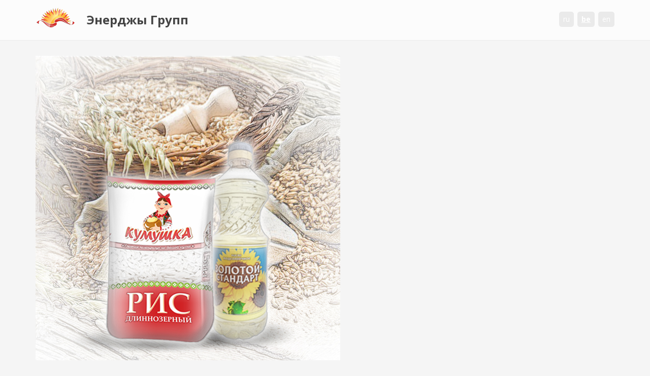

--- FILE ---
content_type: text/html; charset=utf-8
request_url: http://energy-group.by/be
body_size: 5009
content:
<!DOCTYPE html>
<html lang="be" dir="ltr">
<head profile="http://www.w3.org/1999/xhtml/vocab">
  <meta http-equiv="Content-Type" content="text/html; charset=utf-8" />
<meta name="Generator" content="Drupal 7 (http://drupal.org)" />
<link rel="canonical" href="/be/about_be" />
<link rel="shortlink" href="/be/node/3" />
<meta name="MobileOptimized" content="width" />
<meta name="HandheldFriendly" content="true" />
<meta name="viewport" content="width=device-width, initial-scale=1" />
<link rel="shortcut icon" href="http://energy-group.by/sites/default/files/logo_0.png" type="image/png" />
  <title>Пра кампанію | Энерджы Групп</title>
  <style type="text/css" media="all">
@import url("http://energy-group.by/modules/system/system.base.css?rgqwzf");
@import url("http://energy-group.by/modules/system/system.menus.css?rgqwzf");
@import url("http://energy-group.by/modules/system/system.messages.css?rgqwzf");
@import url("http://energy-group.by/modules/system/system.theme.css?rgqwzf");
</style>
<style type="text/css" media="all">
@import url("http://energy-group.by/modules/field/theme/field.css?rgqwzf");
@import url("http://energy-group.by/modules/node/node.css?rgqwzf");
@import url("http://energy-group.by/modules/user/user.css?rgqwzf");
@import url("http://energy-group.by/sites/all/modules/ckeditor/css/ckeditor.css?rgqwzf");
</style>
<style type="text/css" media="all">
@import url("http://energy-group.by/modules/locale/locale.css?rgqwzf");
</style>
<link type="text/css" rel="stylesheet" href="//maxcdn.bootstrapcdn.com/bootstrap/3.2.0/css/bootstrap.min.css" media="all" />
<style type="text/css" media="all">
@import url("http://energy-group.by/sites/all/themes/bootstrap_business/css/style.css?rgqwzf");
@import url("http://energy-group.by/sites/all/themes/bootstrap_business/color/colors.css?rgqwzf");
@import url("http://energy-group.by/sites/all/themes/bootstrap_business/css/local.css?rgqwzf");
</style>

<!--[if (lt IE 9)]>
<link type="text/css" rel="stylesheet" href="http://energy-group.by/sites/all/themes/bootstrap_business/css/ie8.css?rgqwzf" media="all" />
<![endif]-->

    
  <!-- HTML5 element support for IE6-8 -->
  <!--[if lt IE 9]>
    <script src="//html5shiv.googlecode.com/svn/trunk/html5.js"></script>
  <![endif]-->
  <script type="text/javascript" src="http://energy-group.by/misc/jquery.js?v=1.4.4"></script>
<script type="text/javascript" src="http://energy-group.by/misc/jquery.once.js?v=1.2"></script>
<script type="text/javascript" src="http://energy-group.by/misc/drupal.js?rgqwzf"></script>
<script type="text/javascript" src="http://energy-group.by/sites/default/files/languages/be_ic_iKKDlDaXHwBO30auZFX6Q0Sr9_5vmf376BHK-oeg.js?rgqwzf"></script>
<script type="text/javascript" src="http://energy-group.by/sites/all/modules/google_analytics/googleanalytics.js?rgqwzf"></script>
<script type="text/javascript">
<!--//--><![CDATA[//><!--
(function(i,s,o,g,r,a,m){i["GoogleAnalyticsObject"]=r;i[r]=i[r]||function(){(i[r].q=i[r].q||[]).push(arguments)},i[r].l=1*new Date();a=s.createElement(o),m=s.getElementsByTagName(o)[0];a.async=1;a.src=g;m.parentNode.insertBefore(a,m)})(window,document,"script","https://www.google-analytics.com/analytics.js","ga");ga("create", "UA-41489944-2", {"cookieDomain":"auto"});ga("send", "pageview");
//--><!]]>
</script>
<script type="text/javascript">
<!--//--><![CDATA[//><!--
jQuery(document).ready(function($) { 
		$(window).scroll(function() {
			if($(this).scrollTop() != 0) {
				$("#toTop").fadeIn();	
			} else {
				$("#toTop").fadeOut();
			}
		});
		
		$("#toTop").click(function() {
			$("body,html").animate({scrollTop:0},800);
		});	
		
		});
//--><!]]>
</script>
<script type="text/javascript">
<!--//--><![CDATA[//><!--
jQuery.extend(Drupal.settings, {"basePath":"\/","pathPrefix":"be\/","ajaxPageState":{"theme":"bootstrap_business","theme_token":"mD6uwjbAKbmBIUdwR3sJzEmB230vZZ0ZP1qTNHoOIuw","js":{"misc\/jquery.js":1,"misc\/jquery.once.js":1,"misc\/drupal.js":1,"public:\/\/languages\/be_ic_iKKDlDaXHwBO30auZFX6Q0Sr9_5vmf376BHK-oeg.js":1,"sites\/all\/modules\/google_analytics\/googleanalytics.js":1,"0":1,"1":1},"css":{"modules\/system\/system.base.css":1,"modules\/system\/system.menus.css":1,"modules\/system\/system.messages.css":1,"modules\/system\/system.theme.css":1,"modules\/field\/theme\/field.css":1,"modules\/node\/node.css":1,"modules\/user\/user.css":1,"sites\/all\/modules\/ckeditor\/css\/ckeditor.css":1,"modules\/locale\/locale.css":1,"\/\/maxcdn.bootstrapcdn.com\/bootstrap\/3.2.0\/css\/bootstrap.min.css":1,"sites\/all\/themes\/bootstrap_business\/css\/style.css":1,"sites\/all\/themes\/bootstrap_business\/color\/colors.css":1,"sites\/all\/themes\/bootstrap_business\/css\/local.css":1,"sites\/all\/themes\/bootstrap_business\/css\/ie8.css":1}},"googleanalytics":{"trackOutbound":1,"trackMailto":1,"trackDownload":1,"trackDownloadExtensions":"7z|aac|arc|arj|asf|asx|avi|bin|csv|doc(x|m)?|dot(x|m)?|exe|flv|gif|gz|gzip|hqx|jar|jpe?g|js|mp(2|3|4|e?g)|mov(ie)?|msi|msp|pdf|phps|png|ppt(x|m)?|pot(x|m)?|pps(x|m)?|ppam|sld(x|m)?|thmx|qtm?|ra(m|r)?|sea|sit|tar|tgz|torrent|txt|wav|wma|wmv|wpd|xls(x|m|b)?|xlt(x|m)|xlam|xml|z|zip"}});
//--><!]]>
</script>

  <!-- Google Tag Manager -->
  <script>(function(w,d,s,l,i){w[l]=w[l]||[];w[l].push({'gtm.start':
  new Date().getTime(),event:'gtm.js'});var f=d.getElementsByTagName(s)[0],
  j=d.createElement(s),dl=l!='dataLayer'?'&l='+l:'';j.async=true;j.src=
  'https://www.googletagmanager.com/gtm.js?id='+i+dl;f.parentNode.insertBefore(j,f);
  })(window,document,'script','dataLayer','GTM-MHPF7V8');</script>
  <!-- End Google Tag Manager -->

</head>
<body class="html front not-logged-in no-sidebars page-node page-node- page-node-3 node-type-static-page i18n-be" >
  <div id="skip-link">
    <a href="#main-content" class="element-invisible element-focusable">Перайсці да асноўнага змесціва</a>
  </div>
    <div id="toTop"><span class="glyphicon glyphicon-chevron-up"></span></div>




<!-- header -->
<header id="header" role="banner" class="clearfix">
    <div class="container">

        <!-- #header-inside -->
        <div id="header-inside" class="clearfix">
            <div class="row">
                <div class="col-md-12">

                                <div id="logo">
                <a href="/be" title="Хатняя старонка" rel="home"> <img src="http://energy-group.by/sites/default/files/logo.png" alt="Хатняя старонка" /> </a>
                </div>
                
                                <div id="site-name">
                <a href="/be" title="Хатняя старонка">Энерджы Групп</a>
                </div>
                                
                                
                				
				<ul class="language-switcher-locale-url"><li class="ru first"><a href="/ru" class="language-link" xml:lang="ru">ru</a></li>
<li class="be active"><a href="/be" class="language-link active" xml:lang="be">be</a></li>
<li class="en last"><a href="/en" class="language-link" xml:lang="en">en</a></li>
</ul>

                </div>
            </div>
        </div>
        <!-- EOF: #header-inside -->

    </div>
</header>
<!-- EOF: #header --> 

<!-- #main-navigation --> 
<div id="main-navigation" class="clearfix">
    <div class="container">

        <!-- #main-navigation-inside -->
        <div id="main-navigation-inside" class="clearfix">
            <div class="row">
                <div class="col-md-12">
                    <nav role="navigation">
                        
                        
                                            </nav>
                </div>
            </div>
        </div>
        <!-- EOF: #main-navigation-inside -->

    </div>
</div>
<!-- EOF: #main-navigation -->


<!-- #page -->
<div id="page" class="clearfix">
    
    
    <!-- #main-content -->
    <div id="main-content">
        <div class="container">
        
            <!-- #messages-console -->
                        <!-- EOF: #messages-console -->
            
            <div class="row">

                

                

                				
				<section class="col-md-12">

                    <!-- #main -->
                    <div id="main" class="clearfix">
                    
                        
                                                <!-- #promoted -->
                            <div id="promoted" class="clearfix">
                                <div id="promoted-inside" class="clearfix">
                                  <div class="region region-promoted">
    <div id="block-block-1" class="block block-block clearfix">

    
  <div class="content">
    <p><a href="http://prod.energy-group.by" target="_blank" data-title="Перайсці на сайт дыстрыб'юцыі прадуктаў харчавання"><img alt="" src="/sites/default/files/600x600_bakaleja.jpg" style="width: 600px; height: 600px;" /></a></p>
  </div>
</div>
  </div>
                                </div>
                            </div>
                        <!-- EOF: #promoted -->
                        
                        <!-- EOF:#content-wrapper -->
                        <div id="content-wrapper">

                                                                                    <h1 class="page-title">Пра кампанію</h1>
                                                        
                                                  
                            <!-- #tabs -->
                                                            <div class="tabs">
                                                                </div>
                                                        <!-- EOF: #tabs -->

                            <!-- #action links -->
                                                        <!-- EOF: #action links -->

                              <div class="region region-content">
    <div id="block-system-main" class="block block-system clearfix">

    
  <div class="content">
    <article id="node-3" class="node node-static-page node-promoted clearfix">

  
  <div class="content">
    <div class="field field-name-body field-type-text-with-summary field-label-hidden"><div class="field-items"><div class="field-item even"><p><strong>ААТ &ldquo;Энерджы Групп&rdquo;</strong><span> з&rsquo;яўляецца холдынгавай, шматпрофільнай кампаніяй, якая дынамічна развіваецца і спецыялізуецца на дыстрыбуцыі&nbsp;</span><strong>бакалейнай прадукцыі</strong></p>
<p>На бакалейным рынку &ldquo;Энерджы Групп&rdquo; займае лідуючыя перадавыя пазіцыі і прадстаўлена гандлёвымі брэндамі <strong>&laquo;Пан крупка&raquo;, &laquo;Мелино&raquo;, &laquo;Кумушка&raquo;</strong>. Нашымі кліентамі з&rsquo;яўляюцца як буйныя гандлёвыя сеці, так і крамы ля дома.</p>
<p>Уласная фасовачная вытворчасць, сучасныя складскія памяшканні і аўтапарк з 20 аўтамабіляў забяспечваюць мінімальныя тэрміны і своечасовасць дастаўкі прадукцыі.</p>
<p>Высокая&nbsp;адказнасць&nbsp;дамоўных&nbsp;абавязкаў,&nbsp;канкурэнтаздольныя&nbsp;цэны&nbsp;і&nbsp;прафесійна&nbsp;падрыхтаваныя&nbsp;адмыслоўцы&nbsp;&ndash;<strong>&nbsp;гэта наша&nbsp;гарантыя&nbsp;надзейнай&nbsp;і&nbsp;доўгатэрміновай&nbsp;супрацы</strong>.</p>
</div></div></div>  </div>
    
     

  
</article>  </div>
</div>
  </div>
                           

                        </div>
                        <!-- EOF:#content-wrapper -->

                    </div>
                    <!-- EOF:#main -->

                </section>
        
            </div>

        </div>
    </div>
    <!-- EOF:#main-content -->

        <!-- #bottom-content -->
    <div id="bottom-content" class="clearfix">
        <div class="container">

            <!-- #bottom-content-inside -->
            <div id="bottom-content-inside" class="clearfix">
                <div class="row">
                    <div class="col-md-12">
                      <div class="region region-bottom-content">
    <div id="block-block-5" class="block block-block clearfix">

    
  <div class="content">
    <p><a href="arenda"><img alt="" src="/sites/default/files/arenda.gif" style="width: 1140px; height: 141px;" /></a></p>
  </div>
</div>
  </div>
                    </div>
                </div>
            </div>
            <!-- EOF:#bottom-content-inside -->

        </div>
    </div>
    <!-- EOF: #bottom-content -->
    
</div>
<!-- EOF:#page -->

<!-- #footer -->
<footer id="footer" class="clearfix">
    <div class="container">
    
        <!-- #footer-inside -->
        <div id="footer-inside" class="clearfix">
            <div class="row">
                <div class="col-md-3">
                                        <div class="footer-area">
                      <div class="region region-footer-first">
    <div id="block-block-3" class="block block-block clearfix">

    
  <div class="content">
    <div>
	ААТ &quot;Энерджы групп&quot;</div>
<div>
	УНП 190971202</div>
  </div>
</div>
  </div>
                    </div>
                                    </div>
                
                <div class="col-md-3">
                                        <div class="footer-area">
                      <div class="region region-footer-second">
    <div id="block-block-4" class="block block-block clearfix">

    
  <div class="content">
    <div>
	Юрыдычны адрас:</div>
<div>
	220037, г. Мінск, вул. Перадавая, 91, кабінет №20</div>
  </div>
</div>
  </div>
                    </div>
                                    </div>

                <div class="col-md-3">
                                    </div>

                <div class="col-md-3">
                                    </div>
            </div>
        </div>
        <!-- EOF: #footer-inside -->
    
    </div>
</footer> 
<!-- EOF #footer -->

<footer id="subfooter" class="clearfix">
    <div class="container">
        
        <!-- #subfooter-inside -->
        <div id="subfooter-inside" class="clearfix">
            <div class="row">
                <div class="col-md-12">
                    <!-- #subfooter-left -->
                    <div class="subfooter-area">
                                            

                    
                    </div>
                    <!-- EOF: #subfooter-left -->
                </div>
            </div>
        </div>
        <!-- EOF: #subfooter-inside -->
    
    </div>
</footer>
<!-- EOF:#subfooter -->  
  <!-- Google Tag Manager (noscript) -->
  <noscript><iframe src="https://www.googletagmanager.com/ns.html?id=GTM-MHPF7V8"
  height="0" width="0" style="display:none;visibility:hidden"></iframe></noscript>
  <!-- End Google Tag Manager (noscript) -->
</body>
</html>

--- FILE ---
content_type: text/html; charset=utf-8
request_url: http://energy-group.by/be
body_size: 5008
content:
<!DOCTYPE html>
<html lang="be" dir="ltr">
<head profile="http://www.w3.org/1999/xhtml/vocab">
  <meta http-equiv="Content-Type" content="text/html; charset=utf-8" />
<meta name="Generator" content="Drupal 7 (http://drupal.org)" />
<link rel="canonical" href="/be/about_be" />
<link rel="shortlink" href="/be/node/3" />
<meta name="MobileOptimized" content="width" />
<meta name="HandheldFriendly" content="true" />
<meta name="viewport" content="width=device-width, initial-scale=1" />
<link rel="shortcut icon" href="http://energy-group.by/sites/default/files/logo_0.png" type="image/png" />
  <title>Пра кампанію | Энерджы Групп</title>
  <style type="text/css" media="all">
@import url("http://energy-group.by/modules/system/system.base.css?rgqwzf");
@import url("http://energy-group.by/modules/system/system.menus.css?rgqwzf");
@import url("http://energy-group.by/modules/system/system.messages.css?rgqwzf");
@import url("http://energy-group.by/modules/system/system.theme.css?rgqwzf");
</style>
<style type="text/css" media="all">
@import url("http://energy-group.by/modules/field/theme/field.css?rgqwzf");
@import url("http://energy-group.by/modules/node/node.css?rgqwzf");
@import url("http://energy-group.by/modules/user/user.css?rgqwzf");
@import url("http://energy-group.by/sites/all/modules/ckeditor/css/ckeditor.css?rgqwzf");
</style>
<style type="text/css" media="all">
@import url("http://energy-group.by/modules/locale/locale.css?rgqwzf");
</style>
<link type="text/css" rel="stylesheet" href="//maxcdn.bootstrapcdn.com/bootstrap/3.2.0/css/bootstrap.min.css" media="all" />
<style type="text/css" media="all">
@import url("http://energy-group.by/sites/all/themes/bootstrap_business/css/style.css?rgqwzf");
@import url("http://energy-group.by/sites/all/themes/bootstrap_business/color/colors.css?rgqwzf");
@import url("http://energy-group.by/sites/all/themes/bootstrap_business/css/local.css?rgqwzf");
</style>

<!--[if (lt IE 9)]>
<link type="text/css" rel="stylesheet" href="http://energy-group.by/sites/all/themes/bootstrap_business/css/ie8.css?rgqwzf" media="all" />
<![endif]-->

    
  <!-- HTML5 element support for IE6-8 -->
  <!--[if lt IE 9]>
    <script src="//html5shiv.googlecode.com/svn/trunk/html5.js"></script>
  <![endif]-->
  <script type="text/javascript" src="http://energy-group.by/misc/jquery.js?v=1.4.4"></script>
<script type="text/javascript" src="http://energy-group.by/misc/jquery.once.js?v=1.2"></script>
<script type="text/javascript" src="http://energy-group.by/misc/drupal.js?rgqwzf"></script>
<script type="text/javascript" src="http://energy-group.by/sites/default/files/languages/be_ic_iKKDlDaXHwBO30auZFX6Q0Sr9_5vmf376BHK-oeg.js?rgqwzf"></script>
<script type="text/javascript" src="http://energy-group.by/sites/all/modules/google_analytics/googleanalytics.js?rgqwzf"></script>
<script type="text/javascript">
<!--//--><![CDATA[//><!--
(function(i,s,o,g,r,a,m){i["GoogleAnalyticsObject"]=r;i[r]=i[r]||function(){(i[r].q=i[r].q||[]).push(arguments)},i[r].l=1*new Date();a=s.createElement(o),m=s.getElementsByTagName(o)[0];a.async=1;a.src=g;m.parentNode.insertBefore(a,m)})(window,document,"script","https://www.google-analytics.com/analytics.js","ga");ga("create", "UA-41489944-2", {"cookieDomain":"auto"});ga("send", "pageview");
//--><!]]>
</script>
<script type="text/javascript">
<!--//--><![CDATA[//><!--
jQuery(document).ready(function($) { 
		$(window).scroll(function() {
			if($(this).scrollTop() != 0) {
				$("#toTop").fadeIn();	
			} else {
				$("#toTop").fadeOut();
			}
		});
		
		$("#toTop").click(function() {
			$("body,html").animate({scrollTop:0},800);
		});	
		
		});
//--><!]]>
</script>
<script type="text/javascript">
<!--//--><![CDATA[//><!--
jQuery.extend(Drupal.settings, {"basePath":"\/","pathPrefix":"be\/","ajaxPageState":{"theme":"bootstrap_business","theme_token":"NbR6PdoRcB4d1g-sJ3suOrCjC48va-pLWc-_iJYRFVM","js":{"misc\/jquery.js":1,"misc\/jquery.once.js":1,"misc\/drupal.js":1,"public:\/\/languages\/be_ic_iKKDlDaXHwBO30auZFX6Q0Sr9_5vmf376BHK-oeg.js":1,"sites\/all\/modules\/google_analytics\/googleanalytics.js":1,"0":1,"1":1},"css":{"modules\/system\/system.base.css":1,"modules\/system\/system.menus.css":1,"modules\/system\/system.messages.css":1,"modules\/system\/system.theme.css":1,"modules\/field\/theme\/field.css":1,"modules\/node\/node.css":1,"modules\/user\/user.css":1,"sites\/all\/modules\/ckeditor\/css\/ckeditor.css":1,"modules\/locale\/locale.css":1,"\/\/maxcdn.bootstrapcdn.com\/bootstrap\/3.2.0\/css\/bootstrap.min.css":1,"sites\/all\/themes\/bootstrap_business\/css\/style.css":1,"sites\/all\/themes\/bootstrap_business\/color\/colors.css":1,"sites\/all\/themes\/bootstrap_business\/css\/local.css":1,"sites\/all\/themes\/bootstrap_business\/css\/ie8.css":1}},"googleanalytics":{"trackOutbound":1,"trackMailto":1,"trackDownload":1,"trackDownloadExtensions":"7z|aac|arc|arj|asf|asx|avi|bin|csv|doc(x|m)?|dot(x|m)?|exe|flv|gif|gz|gzip|hqx|jar|jpe?g|js|mp(2|3|4|e?g)|mov(ie)?|msi|msp|pdf|phps|png|ppt(x|m)?|pot(x|m)?|pps(x|m)?|ppam|sld(x|m)?|thmx|qtm?|ra(m|r)?|sea|sit|tar|tgz|torrent|txt|wav|wma|wmv|wpd|xls(x|m|b)?|xlt(x|m)|xlam|xml|z|zip"}});
//--><!]]>
</script>

  <!-- Google Tag Manager -->
  <script>(function(w,d,s,l,i){w[l]=w[l]||[];w[l].push({'gtm.start':
  new Date().getTime(),event:'gtm.js'});var f=d.getElementsByTagName(s)[0],
  j=d.createElement(s),dl=l!='dataLayer'?'&l='+l:'';j.async=true;j.src=
  'https://www.googletagmanager.com/gtm.js?id='+i+dl;f.parentNode.insertBefore(j,f);
  })(window,document,'script','dataLayer','GTM-MHPF7V8');</script>
  <!-- End Google Tag Manager -->

</head>
<body class="html front not-logged-in no-sidebars page-node page-node- page-node-3 node-type-static-page i18n-be" >
  <div id="skip-link">
    <a href="#main-content" class="element-invisible element-focusable">Перайсці да асноўнага змесціва</a>
  </div>
    <div id="toTop"><span class="glyphicon glyphicon-chevron-up"></span></div>




<!-- header -->
<header id="header" role="banner" class="clearfix">
    <div class="container">

        <!-- #header-inside -->
        <div id="header-inside" class="clearfix">
            <div class="row">
                <div class="col-md-12">

                                <div id="logo">
                <a href="/be" title="Хатняя старонка" rel="home"> <img src="http://energy-group.by/sites/default/files/logo.png" alt="Хатняя старонка" /> </a>
                </div>
                
                                <div id="site-name">
                <a href="/be" title="Хатняя старонка">Энерджы Групп</a>
                </div>
                                
                                
                				
				<ul class="language-switcher-locale-url"><li class="ru first"><a href="/ru" class="language-link" xml:lang="ru">ru</a></li>
<li class="be active"><a href="/be" class="language-link active" xml:lang="be">be</a></li>
<li class="en last"><a href="/en" class="language-link" xml:lang="en">en</a></li>
</ul>

                </div>
            </div>
        </div>
        <!-- EOF: #header-inside -->

    </div>
</header>
<!-- EOF: #header --> 

<!-- #main-navigation --> 
<div id="main-navigation" class="clearfix">
    <div class="container">

        <!-- #main-navigation-inside -->
        <div id="main-navigation-inside" class="clearfix">
            <div class="row">
                <div class="col-md-12">
                    <nav role="navigation">
                        
                        
                                            </nav>
                </div>
            </div>
        </div>
        <!-- EOF: #main-navigation-inside -->

    </div>
</div>
<!-- EOF: #main-navigation -->


<!-- #page -->
<div id="page" class="clearfix">
    
    
    <!-- #main-content -->
    <div id="main-content">
        <div class="container">
        
            <!-- #messages-console -->
                        <!-- EOF: #messages-console -->
            
            <div class="row">

                

                

                				
				<section class="col-md-12">

                    <!-- #main -->
                    <div id="main" class="clearfix">
                    
                        
                                                <!-- #promoted -->
                            <div id="promoted" class="clearfix">
                                <div id="promoted-inside" class="clearfix">
                                  <div class="region region-promoted">
    <div id="block-block-1" class="block block-block clearfix">

    
  <div class="content">
    <p><a href="http://prod.energy-group.by" target="_blank" data-title="Перайсці на сайт дыстрыб'юцыі прадуктаў харчавання"><img alt="" src="/sites/default/files/600x600_bakaleja.jpg" style="width: 600px; height: 600px;" /></a></p>
  </div>
</div>
  </div>
                                </div>
                            </div>
                        <!-- EOF: #promoted -->
                        
                        <!-- EOF:#content-wrapper -->
                        <div id="content-wrapper">

                                                                                    <h1 class="page-title">Пра кампанію</h1>
                                                        
                                                  
                            <!-- #tabs -->
                                                            <div class="tabs">
                                                                </div>
                                                        <!-- EOF: #tabs -->

                            <!-- #action links -->
                                                        <!-- EOF: #action links -->

                              <div class="region region-content">
    <div id="block-system-main" class="block block-system clearfix">

    
  <div class="content">
    <article id="node-3" class="node node-static-page node-promoted clearfix">

  
  <div class="content">
    <div class="field field-name-body field-type-text-with-summary field-label-hidden"><div class="field-items"><div class="field-item even"><p><strong>ААТ &ldquo;Энерджы Групп&rdquo;</strong><span> з&rsquo;яўляецца холдынгавай, шматпрофільнай кампаніяй, якая дынамічна развіваецца і спецыялізуецца на дыстрыбуцыі&nbsp;</span><strong>бакалейнай прадукцыі</strong></p>
<p>На бакалейным рынку &ldquo;Энерджы Групп&rdquo; займае лідуючыя перадавыя пазіцыі і прадстаўлена гандлёвымі брэндамі <strong>&laquo;Пан крупка&raquo;, &laquo;Мелино&raquo;, &laquo;Кумушка&raquo;</strong>. Нашымі кліентамі з&rsquo;яўляюцца як буйныя гандлёвыя сеці, так і крамы ля дома.</p>
<p>Уласная фасовачная вытворчасць, сучасныя складскія памяшканні і аўтапарк з 20 аўтамабіляў забяспечваюць мінімальныя тэрміны і своечасовасць дастаўкі прадукцыі.</p>
<p>Высокая&nbsp;адказнасць&nbsp;дамоўных&nbsp;абавязкаў,&nbsp;канкурэнтаздольныя&nbsp;цэны&nbsp;і&nbsp;прафесійна&nbsp;падрыхтаваныя&nbsp;адмыслоўцы&nbsp;&ndash;<strong>&nbsp;гэта наша&nbsp;гарантыя&nbsp;надзейнай&nbsp;і&nbsp;доўгатэрміновай&nbsp;супрацы</strong>.</p>
</div></div></div>  </div>
    
     

  
</article>  </div>
</div>
  </div>
                           

                        </div>
                        <!-- EOF:#content-wrapper -->

                    </div>
                    <!-- EOF:#main -->

                </section>
        
            </div>

        </div>
    </div>
    <!-- EOF:#main-content -->

        <!-- #bottom-content -->
    <div id="bottom-content" class="clearfix">
        <div class="container">

            <!-- #bottom-content-inside -->
            <div id="bottom-content-inside" class="clearfix">
                <div class="row">
                    <div class="col-md-12">
                      <div class="region region-bottom-content">
    <div id="block-block-5" class="block block-block clearfix">

    
  <div class="content">
    <p><a href="arenda"><img alt="" src="/sites/default/files/arenda.gif" style="width: 1140px; height: 141px;" /></a></p>
  </div>
</div>
  </div>
                    </div>
                </div>
            </div>
            <!-- EOF:#bottom-content-inside -->

        </div>
    </div>
    <!-- EOF: #bottom-content -->
    
</div>
<!-- EOF:#page -->

<!-- #footer -->
<footer id="footer" class="clearfix">
    <div class="container">
    
        <!-- #footer-inside -->
        <div id="footer-inside" class="clearfix">
            <div class="row">
                <div class="col-md-3">
                                        <div class="footer-area">
                      <div class="region region-footer-first">
    <div id="block-block-3" class="block block-block clearfix">

    
  <div class="content">
    <div>
	ААТ &quot;Энерджы групп&quot;</div>
<div>
	УНП 190971202</div>
  </div>
</div>
  </div>
                    </div>
                                    </div>
                
                <div class="col-md-3">
                                        <div class="footer-area">
                      <div class="region region-footer-second">
    <div id="block-block-4" class="block block-block clearfix">

    
  <div class="content">
    <div>
	Юрыдычны адрас:</div>
<div>
	220037, г. Мінск, вул. Перадавая, 91, кабінет №20</div>
  </div>
</div>
  </div>
                    </div>
                                    </div>

                <div class="col-md-3">
                                    </div>

                <div class="col-md-3">
                                    </div>
            </div>
        </div>
        <!-- EOF: #footer-inside -->
    
    </div>
</footer> 
<!-- EOF #footer -->

<footer id="subfooter" class="clearfix">
    <div class="container">
        
        <!-- #subfooter-inside -->
        <div id="subfooter-inside" class="clearfix">
            <div class="row">
                <div class="col-md-12">
                    <!-- #subfooter-left -->
                    <div class="subfooter-area">
                                            

                    
                    </div>
                    <!-- EOF: #subfooter-left -->
                </div>
            </div>
        </div>
        <!-- EOF: #subfooter-inside -->
    
    </div>
</footer>
<!-- EOF:#subfooter -->  
  <!-- Google Tag Manager (noscript) -->
  <noscript><iframe src="https://www.googletagmanager.com/ns.html?id=GTM-MHPF7V8"
  height="0" width="0" style="display:none;visibility:hidden"></iframe></noscript>
  <!-- End Google Tag Manager (noscript) -->
</body>
</html>

--- FILE ---
content_type: text/plain
request_url: https://www.google-analytics.com/j/collect?v=1&_v=j102&a=587442825&t=pageview&_s=1&dl=http%3A%2F%2Fenergy-group.by%2Fbe&ul=en-us%40posix&dt=%D0%9F%D1%80%D0%B0%20%D0%BA%D0%B0%D0%BC%D0%BF%D0%B0%D0%BD%D1%96%D1%8E%20%7C%20%D0%AD%D0%BD%D0%B5%D1%80%D0%B4%D0%B6%D1%8B%20%D0%93%D1%80%D1%83%D0%BF%D0%BF&sr=1280x720&vp=1280x720&_u=IEBAAEABAAAAACAAI~&jid=1448802923&gjid=77294819&cid=603792073.1769567691&tid=UA-41489944-2&_gid=1148650446.1769567691&_r=1&_slc=1&z=519006407
body_size: -449
content:
2,cG-Y4GWTHY3FX

--- FILE ---
content_type: application/javascript
request_url: http://energy-group.by/sites/default/files/languages/be_ic_iKKDlDaXHwBO30auZFX6Q0Sr9_5vmf376BHK-oeg.js?rgqwzf
body_size: 2219
content:
Drupal.locale = { 'pluralFormula': function ($n) { return Number((((($n%10)==1)&&(($n%100)!=11))?(0):((((($n%10)>=2)&&(($n%10)<=4))&&((($n%100)<10)||(($n%100)>=20)))?(1):2))); }, 'strings': {"":{"An AJAX HTTP error occurred.":"AJAX HTTP \u043f\u0430\u043c\u044b\u043b\u043a\u0430 \u0432\u044b\u043a\u0430\u043d\u0430\u043d\u043d\u044f.","HTTP Result Code: !status":"HTTP \u0432\u044b\u043d\u0456\u043a\u043e\u0432\u044b \u043a\u043e\u0434: !status","An AJAX HTTP request terminated abnormally.":"AJAX HTTP \u0437\u0430\u043f\u044b\u0442 \u043f\u0440\u044b\u043f\u044b\u043d\u0456\u045e\u0441\u044f \u043d\u0435\u0431\u044f\u0441\u043f\u0435\u0447\u043d\u0430.","Debugging information follows.":"\u0410\u0434\u043b\u0430\u0434\u0430\u0447\u043d\u0430\u044f \u0456\u043d\u0444\u0430\u0440\u043c\u0430\u0446\u044b\u044f \u043d\u0456\u0436\u044d\u0439.","Path: !uri":"\u0428\u043b\u044f\u0445: !uri","StatusText: !statusText":"\u0422\u044d\u043a\u0441\u0442 \u0441\u0442\u0430\u043d\u0443: !statusText","ResponseText: !responseText":"\u0422\u044d\u043a\u0441\u0442 \u0430\u0434\u043a\u0430\u0437\u0443: !responseText","ReadyState: !readyState":"\u0421\u0442\u0430\u043d \u0433\u0430\u0442\u043e\u045e\u043d\u0430\u0441\u0446\u0456: !readyState","Hide":"\u0421\u0445\u0430\u0432\u0430\u0446\u044c","Show":"\u041f\u0430\u043a\u0430\u0437\u0430\u0446\u044c","Not restricted":"\u041d\u0435 \u0430\u0431\u043c\u0435\u0436\u0430\u0432\u0430\u043d\u0430","Restricted to certain pages":"\u0422\u043e\u043b\u044c\u043a\u0456 \u0434\u043b\u044f \u043f\u044d\u045e\u043d\u044b\u0445 \u0441\u0442\u0430\u0440\u043e\u043d\u0430\u043a","Not customizable":"\u041d\u0435 \u043c\u0430\u0433\u0447\u044b\u043c\u0430 \u043a\u0430\u0441\u0442\u0430\u043c\u0456\u0437\u0430\u0432\u0430\u0446\u044c","The changes to these blocks will not be saved until the \u003Cem\u003ESave blocks\u003C\/em\u003E button is clicked.":"\u0417\u043c\u0435\u043d\u044b \u0434\u043b\u044f \u0433\u044d\u0442\u044b\u0445 \u0431\u043b\u043e\u043a\u0430\u045e \u0431\u0443\u0434\u0443\u0446\u044c \u0437\u0430\u0445\u0430\u0432\u0430\u043d\u044b\u044f \u0442\u043e\u043b\u044c\u043a\u0456 \u043f\u0430\u0441\u043b\u044f \u0442\u0430\u0433\u043e \u044f\u043a \u0432\u044b \u043d\u0430\u0446\u0456\u0441\u043d\u0456\u0446\u0435 \u043d\u0430 \u043a\u043d\u043e\u043f\u043a\u0443 \u003Cem\u003E\u0417\u0430\u0445\u0430\u0432\u0430\u0446\u044c \u0431\u043b\u043e\u043a\u0456\u003C\/em\u003E","The block cannot be placed in this region.":"\u0411\u043b\u043e\u043a \u043d\u0435 \u043c\u043e\u0436\u0430 \u0431\u044b\u0446\u044c \u0440\u0430\u0437\u043c\u0435\u0448\u0447\u0430\u043d\u044b \u045e \u0433\u044d\u0442\u044b\u043c \u0440\u044d\u0433\u0456\u0451\u043d\u0435.","Re-order rows by numerical weight instead of dragging.":"\u041f\u0435\u0440\u0430\u0432\u044b\u0437\u043d\u0430\u0447\u044b \u0440\u0430\u0434\u043a\u0456 \u0432\u0430\u0433\u0456 \u043b\u0456\u0447\u0431\u0430\u043c\u0456 \u0437\u0430\u043c\u0435\u0441\u0442 \u043f\u0435\u0440\u0430\u043c\u044f\u0448\u0447\u044d\u043d\u043d\u044f.","Show row weights":"\u041f\u0430\u043a\u0430\u0437\u0430\u0446\u044c \u0432\u0430\u0433\u0443 \u0440\u0430\u0434\u043a\u0430","Hide row weights":"\u0421\u0445\u0430\u0432\u0430\u0446\u044c \u0432\u0430\u0433\u0443 \u0440\u0430\u0434\u043a\u0430","Drag to re-order":"\u041f\u0435\u0440\u0430\u0446\u044f\u0433\u043d\u0443\u0446\u044c \u0434\u043b\u044f \u043f\u0430\u045e\u0442\u043e\u0440\u043d\u0430\u0433\u0430 \u0437\u0430\u043a\u0430\u0437\u0443","Changes made in this table will not be saved until the form is submitted.":"\u0417\u043c\u0435\u043d\u044b, \u0437\u0440\u043e\u0431\u043b\u0435\u043d\u044b\u044f \u045e \u0433\u044d\u0442\u0430\u0439 \u0442\u0430\u0431\u043b\u0456\u0446\u044b, \u043d\u0435 \u0431\u0443\u0434\u0443\u0446\u044c \u0437\u0430\u0445\u0430\u0432\u0430\u043d\u044b\u044f \u0434\u0430 \u0430\u0434\u043f\u0440\u0430\u045e\u043a\u0456 \u0444\u043e\u0440\u043c\u044b.","Hide summary":"\u0421\u0445\u0430\u0432\u0430\u0446\u044c \u0440\u044d\u0437\u044e\u043c\u044d","Edit summary":"\u0420\u044d\u0434\u0430\u0433\u0430\u0432\u0430\u0446\u044c \u0440\u044d\u0437\u044e\u043c\u044d","New revision":"\u041d\u043e\u0432\u0430\u044f \u0432\u0435\u0440\u0441\u0456\u044f","No revision":"\u041d\u044f\u043c\u0430 \u0432\u0435\u0440\u0441\u0456\u0456","By @name on @date":"\u0417\u0440\u043e\u0431\u043b\u0435\u043d\u0430 @name \u045e @date","By @name":"\u041f\u0430 @name","Not published":"\u041d\u0435 \u0430\u043f\u0443\u0431\u043b\u0456\u043a\u0430\u0432\u0430\u043d\u044b","Alias: @alias":"\u0410\u043b\u0456\u0430\u0441: @alias","No alias":"\u041d\u044f\u043c\u0430 \u043f\u0441\u0435\u045e\u0434\u0430\u043d\u0456\u043c\u0430","Autocomplete popup":"\u0410\u045e\u0442\u0430\u043c\u0430\u0442\u044b\u0447\u043d\u0430\u044f popup \u043f\u0430\u0434\u043a\u0430\u0437\u043a\u0430","Searching for matches...":"\u041f\u043e\u0448\u0443\u043a \u0441\u0443\u043f\u0430\u0434\u0437\u0435\u043d\u043d\u044f\u045e...","(active tab)":"(\u0430\u043a\u0442\u044b\u045e\u043d\u044b \u0442\u0430\u0431)","Edit":"\u0420\u044d\u0434\u0430\u0433\u0430\u0432\u0430\u0446\u044c","Select all rows in this table":"\u0412\u044b\u0431\u0440\u0430\u0446\u044c \u0443\u0441\u0435 \u0440\u0430\u0434\u043a\u0456 \u0437 \u0433\u044d\u0442\u0430\u0439 \u0442\u0430\u0431\u043b\u0456\u0446\u044b","Deselect all rows in this table":"\u0410\u0434\u043c\u044f\u043d\u0456\u0446\u0435 \u045e\u0441\u0435 \u0440\u0430\u0434\u043a\u0456 \u045e \u0433\u044d\u0442\u0430\u0439 \u0442\u0430\u0431\u043b\u0456\u0446\u044b","Upload":"\u0417\u0430\u0433\u0440\u0443\u0437\u0456\u0446\u044c","All":"\u0423\u0441\u0435","Please wait...":"\u041a\u0430\u043b\u0456 \u043b\u0430\u0441\u043a\u0430, \u043f\u0430\u0447\u0430\u043a\u0430\u0439\u0446\u0435...","Only files with the following extensions are allowed: %files-allowed.":"\u0414\u0430\u0437\u0432\u043e\u043b\u0435\u043d\u044b\u044f \u0444\u0430\u0439\u043b\u044b \u0437 \u043d\u0430\u0441\u0442\u0443\u043f\u043d\u044b\u043c\u0456 \u043f\u0430\u0448\u044b\u0440\u044d\u043d\u043d\u044f\u043c\u0456: %files","This permission is inherited from the authenticated user role.":"\u0413\u044d\u0442\u044b\u044f \u0434\u0430\u0437\u0432\u043e\u043b\u044b \u0430\u0434\u043f\u0430\u0432\u044f\u0434\u0430\u044e\u0446\u044c \u0440\u043e\u043b\u0456 \u0022\u0437\u0430\u0440\u044d\u0433\u0456\u0441\u0442\u0440\u0430\u0432\u0430\u043d\u044b \u043a\u0430\u0440\u044b\u0441\u0442\u0430\u043b\u044c\u043d\u0456\u043a\u0022.","Requires a title":"\u041f\u0430\u0442\u0440\u0430\u0431\u0443\u0435 \u0437\u0430\u0433\u0430\u043b\u043e\u0432\u0430\u043a","Don\u0027t display post information":"\u041d\u0435 \u043f\u0430\u043a\u0430\u0437\u0432\u0430\u0446\u044c \u0456\u043d\u0444\u0430\u0440\u043c\u0430\u0446\u044b\u044e \u043f\u0430\u0441\u0442\u0430"}} };